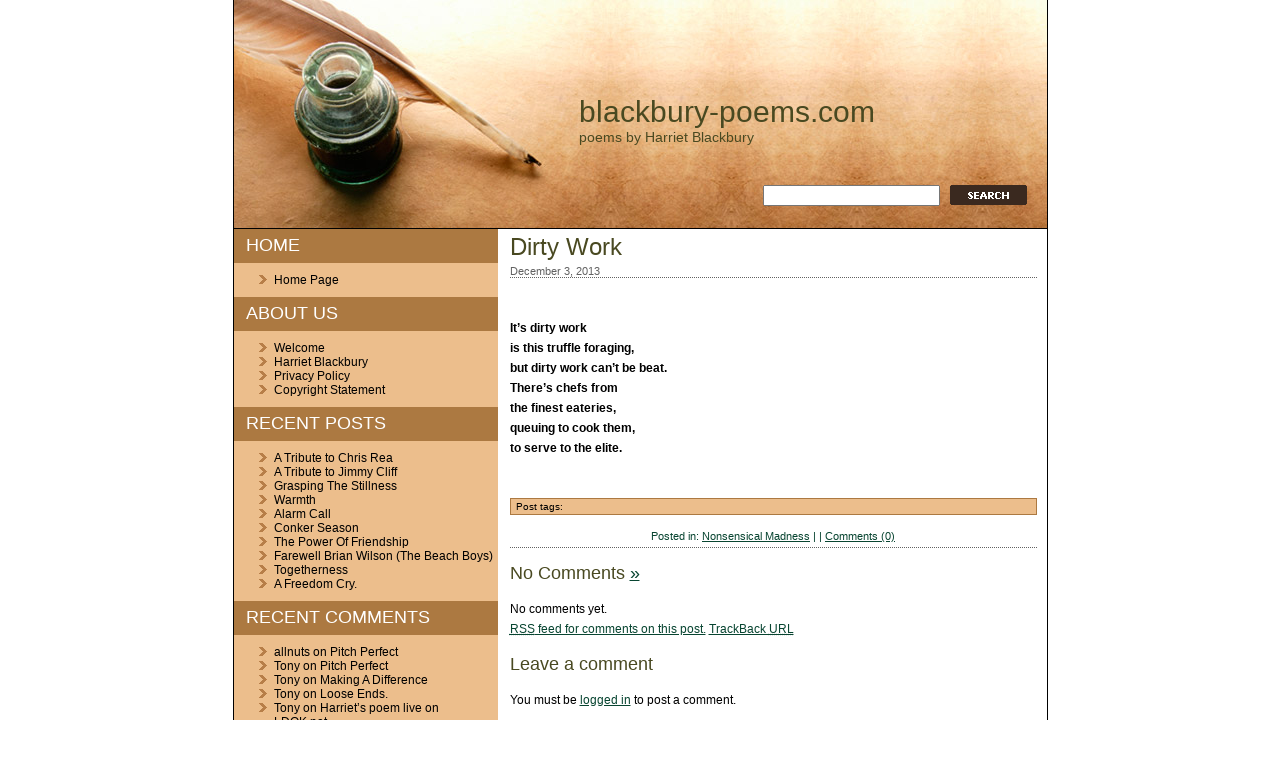

--- FILE ---
content_type: text/html; charset=UTF-8
request_url: https://blackbury-poems.com/dirty-work/
body_size: 42148
content:
<!DOCTYPE html PUBLIC "-//W3C//DTD XHTML 1.0 Transitional//EN" "http://www.w3.org/TR/xhtml1/DTD/xhtml1-transitional.dtd">
<html xmlns="http://www.w3.org/1999/xhtml" lang="en-US">

<head profile="http://gmpg.org/xfn/11">
	<meta http-equiv="Content-Type" content="text/html; charset=UTF-8" />

	<title>blackbury-poems.com &raquo; Dirty Work</title>

    <link rel="stylesheet" href="https://blackbury-poems.com/wp-content/themes/poetry-clean-theme/style.css" type="text/css" media="screen" />
	<link rel="alternate" type="application/rss+xml" title="RSS 2.0" href="https://blackbury-poems.com/feed/" />
	<link rel="alternate" type="text/xml" title="RSS .92" href="https://blackbury-poems.com/feed/rss/" />
	<link rel="alternate" type="application/atom+xml" title="Atom 1.0" href="https://blackbury-poems.com/feed/atom/" />

	<link rel="pingback" href="https://blackbury-poems.com/xmlrpc.php" />
		<link rel='archives' title='December 2025' href='https://blackbury-poems.com/2025/12/' />
	<link rel='archives' title='November 2025' href='https://blackbury-poems.com/2025/11/' />
	<link rel='archives' title='September 2025' href='https://blackbury-poems.com/2025/09/' />
	<link rel='archives' title='June 2025' href='https://blackbury-poems.com/2025/06/' />
	<link rel='archives' title='May 2025' href='https://blackbury-poems.com/2025/05/' />
	<link rel='archives' title='January 2025' href='https://blackbury-poems.com/2025/01/' />
	<link rel='archives' title='December 2024' href='https://blackbury-poems.com/2024/12/' />
	<link rel='archives' title='September 2024' href='https://blackbury-poems.com/2024/09/' />
	<link rel='archives' title='August 2024' href='https://blackbury-poems.com/2024/08/' />
	<link rel='archives' title='May 2024' href='https://blackbury-poems.com/2024/05/' />
	<link rel='archives' title='April 2024' href='https://blackbury-poems.com/2024/04/' />
	<link rel='archives' title='March 2024' href='https://blackbury-poems.com/2024/03/' />
	<link rel='archives' title='May 2023' href='https://blackbury-poems.com/2023/05/' />
	<link rel='archives' title='March 2023' href='https://blackbury-poems.com/2023/03/' />
	<link rel='archives' title='February 2023' href='https://blackbury-poems.com/2023/02/' />
	<link rel='archives' title='January 2023' href='https://blackbury-poems.com/2023/01/' />
	<link rel='archives' title='October 2022' href='https://blackbury-poems.com/2022/10/' />
	<link rel='archives' title='August 2022' href='https://blackbury-poems.com/2022/08/' />
	<link rel='archives' title='July 2022' href='https://blackbury-poems.com/2022/07/' />
	<link rel='archives' title='June 2022' href='https://blackbury-poems.com/2022/06/' />
	<link rel='archives' title='May 2022' href='https://blackbury-poems.com/2022/05/' />
	<link rel='archives' title='April 2022' href='https://blackbury-poems.com/2022/04/' />
	<link rel='archives' title='March 2022' href='https://blackbury-poems.com/2022/03/' />
	<link rel='archives' title='February 2022' href='https://blackbury-poems.com/2022/02/' />
	<link rel='archives' title='January 2022' href='https://blackbury-poems.com/2022/01/' />
	<link rel='archives' title='December 2021' href='https://blackbury-poems.com/2021/12/' />
	<link rel='archives' title='November 2021' href='https://blackbury-poems.com/2021/11/' />
	<link rel='archives' title='October 2021' href='https://blackbury-poems.com/2021/10/' />
	<link rel='archives' title='September 2021' href='https://blackbury-poems.com/2021/09/' />
	<link rel='archives' title='August 2021' href='https://blackbury-poems.com/2021/08/' />
	<link rel='archives' title='July 2021' href='https://blackbury-poems.com/2021/07/' />
	<link rel='archives' title='June 2021' href='https://blackbury-poems.com/2021/06/' />
	<link rel='archives' title='May 2021' href='https://blackbury-poems.com/2021/05/' />
	<link rel='archives' title='April 2021' href='https://blackbury-poems.com/2021/04/' />
	<link rel='archives' title='March 2021' href='https://blackbury-poems.com/2021/03/' />
	<link rel='archives' title='February 2021' href='https://blackbury-poems.com/2021/02/' />
	<link rel='archives' title='January 2021' href='https://blackbury-poems.com/2021/01/' />
	<link rel='archives' title='December 2020' href='https://blackbury-poems.com/2020/12/' />
	<link rel='archives' title='November 2020' href='https://blackbury-poems.com/2020/11/' />
	<link rel='archives' title='October 2020' href='https://blackbury-poems.com/2020/10/' />
	<link rel='archives' title='September 2020' href='https://blackbury-poems.com/2020/09/' />
	<link rel='archives' title='August 2020' href='https://blackbury-poems.com/2020/08/' />
	<link rel='archives' title='July 2020' href='https://blackbury-poems.com/2020/07/' />
	<link rel='archives' title='June 2020' href='https://blackbury-poems.com/2020/06/' />
	<link rel='archives' title='May 2020' href='https://blackbury-poems.com/2020/05/' />
	<link rel='archives' title='April 2020' href='https://blackbury-poems.com/2020/04/' />
	<link rel='archives' title='March 2020' href='https://blackbury-poems.com/2020/03/' />
	<link rel='archives' title='February 2020' href='https://blackbury-poems.com/2020/02/' />
	<link rel='archives' title='January 2020' href='https://blackbury-poems.com/2020/01/' />
	<link rel='archives' title='December 2019' href='https://blackbury-poems.com/2019/12/' />
	<link rel='archives' title='November 2019' href='https://blackbury-poems.com/2019/11/' />
	<link rel='archives' title='October 2019' href='https://blackbury-poems.com/2019/10/' />
	<link rel='archives' title='September 2019' href='https://blackbury-poems.com/2019/09/' />
	<link rel='archives' title='August 2019' href='https://blackbury-poems.com/2019/08/' />
	<link rel='archives' title='July 2019' href='https://blackbury-poems.com/2019/07/' />
	<link rel='archives' title='June 2019' href='https://blackbury-poems.com/2019/06/' />
	<link rel='archives' title='May 2019' href='https://blackbury-poems.com/2019/05/' />
	<link rel='archives' title='April 2019' href='https://blackbury-poems.com/2019/04/' />
	<link rel='archives' title='March 2019' href='https://blackbury-poems.com/2019/03/' />
	<link rel='archives' title='February 2019' href='https://blackbury-poems.com/2019/02/' />
	<link rel='archives' title='January 2019' href='https://blackbury-poems.com/2019/01/' />
	<link rel='archives' title='December 2018' href='https://blackbury-poems.com/2018/12/' />
	<link rel='archives' title='November 2018' href='https://blackbury-poems.com/2018/11/' />
	<link rel='archives' title='October 2018' href='https://blackbury-poems.com/2018/10/' />
	<link rel='archives' title='September 2018' href='https://blackbury-poems.com/2018/09/' />
	<link rel='archives' title='August 2018' href='https://blackbury-poems.com/2018/08/' />
	<link rel='archives' title='July 2018' href='https://blackbury-poems.com/2018/07/' />
	<link rel='archives' title='June 2018' href='https://blackbury-poems.com/2018/06/' />
	<link rel='archives' title='May 2018' href='https://blackbury-poems.com/2018/05/' />
	<link rel='archives' title='April 2018' href='https://blackbury-poems.com/2018/04/' />
	<link rel='archives' title='March 2018' href='https://blackbury-poems.com/2018/03/' />
	<link rel='archives' title='February 2018' href='https://blackbury-poems.com/2018/02/' />
	<link rel='archives' title='January 2018' href='https://blackbury-poems.com/2018/01/' />
	<link rel='archives' title='December 2017' href='https://blackbury-poems.com/2017/12/' />
	<link rel='archives' title='November 2017' href='https://blackbury-poems.com/2017/11/' />
	<link rel='archives' title='October 2017' href='https://blackbury-poems.com/2017/10/' />
	<link rel='archives' title='August 2017' href='https://blackbury-poems.com/2017/08/' />
	<link rel='archives' title='July 2017' href='https://blackbury-poems.com/2017/07/' />
	<link rel='archives' title='June 2017' href='https://blackbury-poems.com/2017/06/' />
	<link rel='archives' title='May 2017' href='https://blackbury-poems.com/2017/05/' />
	<link rel='archives' title='April 2017' href='https://blackbury-poems.com/2017/04/' />
	<link rel='archives' title='March 2017' href='https://blackbury-poems.com/2017/03/' />
	<link rel='archives' title='February 2017' href='https://blackbury-poems.com/2017/02/' />
	<link rel='archives' title='January 2017' href='https://blackbury-poems.com/2017/01/' />
	<link rel='archives' title='December 2016' href='https://blackbury-poems.com/2016/12/' />
	<link rel='archives' title='November 2016' href='https://blackbury-poems.com/2016/11/' />
	<link rel='archives' title='October 2016' href='https://blackbury-poems.com/2016/10/' />
	<link rel='archives' title='September 2016' href='https://blackbury-poems.com/2016/09/' />
	<link rel='archives' title='August 2016' href='https://blackbury-poems.com/2016/08/' />
	<link rel='archives' title='July 2016' href='https://blackbury-poems.com/2016/07/' />
	<link rel='archives' title='June 2016' href='https://blackbury-poems.com/2016/06/' />
	<link rel='archives' title='May 2016' href='https://blackbury-poems.com/2016/05/' />
	<link rel='archives' title='April 2016' href='https://blackbury-poems.com/2016/04/' />
	<link rel='archives' title='March 2016' href='https://blackbury-poems.com/2016/03/' />
	<link rel='archives' title='February 2016' href='https://blackbury-poems.com/2016/02/' />
	<link rel='archives' title='January 2016' href='https://blackbury-poems.com/2016/01/' />
	<link rel='archives' title='December 2015' href='https://blackbury-poems.com/2015/12/' />
	<link rel='archives' title='November 2015' href='https://blackbury-poems.com/2015/11/' />
	<link rel='archives' title='October 2015' href='https://blackbury-poems.com/2015/10/' />
	<link rel='archives' title='September 2015' href='https://blackbury-poems.com/2015/09/' />
	<link rel='archives' title='August 2015' href='https://blackbury-poems.com/2015/08/' />
	<link rel='archives' title='July 2015' href='https://blackbury-poems.com/2015/07/' />
	<link rel='archives' title='June 2015' href='https://blackbury-poems.com/2015/06/' />
	<link rel='archives' title='May 2015' href='https://blackbury-poems.com/2015/05/' />
	<link rel='archives' title='April 2015' href='https://blackbury-poems.com/2015/04/' />
	<link rel='archives' title='March 2015' href='https://blackbury-poems.com/2015/03/' />
	<link rel='archives' title='February 2015' href='https://blackbury-poems.com/2015/02/' />
	<link rel='archives' title='January 2015' href='https://blackbury-poems.com/2015/01/' />
	<link rel='archives' title='December 2014' href='https://blackbury-poems.com/2014/12/' />
	<link rel='archives' title='November 2014' href='https://blackbury-poems.com/2014/11/' />
	<link rel='archives' title='October 2014' href='https://blackbury-poems.com/2014/10/' />
	<link rel='archives' title='September 2014' href='https://blackbury-poems.com/2014/09/' />
	<link rel='archives' title='August 2014' href='https://blackbury-poems.com/2014/08/' />
	<link rel='archives' title='July 2014' href='https://blackbury-poems.com/2014/07/' />
	<link rel='archives' title='June 2014' href='https://blackbury-poems.com/2014/06/' />
	<link rel='archives' title='May 2014' href='https://blackbury-poems.com/2014/05/' />
	<link rel='archives' title='April 2014' href='https://blackbury-poems.com/2014/04/' />
	<link rel='archives' title='March 2014' href='https://blackbury-poems.com/2014/03/' />
	<link rel='archives' title='February 2014' href='https://blackbury-poems.com/2014/02/' />
	<link rel='archives' title='January 2014' href='https://blackbury-poems.com/2014/01/' />
	<link rel='archives' title='December 2013' href='https://blackbury-poems.com/2013/12/' />
	<link rel='archives' title='November 2013' href='https://blackbury-poems.com/2013/11/' />
	<link rel='archives' title='October 2013' href='https://blackbury-poems.com/2013/10/' />
	<link rel='archives' title='September 2013' href='https://blackbury-poems.com/2013/09/' />
	<link rel='archives' title='August 2013' href='https://blackbury-poems.com/2013/08/' />
	<link rel='archives' title='July 2013' href='https://blackbury-poems.com/2013/07/' />
	<link rel='archives' title='June 2013' href='https://blackbury-poems.com/2013/06/' />
	<link rel='archives' title='May 2013' href='https://blackbury-poems.com/2013/05/' />
	<link rel='archives' title='April 2013' href='https://blackbury-poems.com/2013/04/' />
	<link rel='archives' title='March 2013' href='https://blackbury-poems.com/2013/03/' />
	<link rel='archives' title='February 2013' href='https://blackbury-poems.com/2013/02/' />
	<link rel='archives' title='January 2013' href='https://blackbury-poems.com/2013/01/' />
	<link rel='archives' title='December 2012' href='https://blackbury-poems.com/2012/12/' />
	<link rel='archives' title='November 2012' href='https://blackbury-poems.com/2012/11/' />
	<link rel='archives' title='October 2012' href='https://blackbury-poems.com/2012/10/' />
	<link rel='archives' title='September 2012' href='https://blackbury-poems.com/2012/09/' />
	<link rel='archives' title='August 2012' href='https://blackbury-poems.com/2012/08/' />
	<link rel='archives' title='July 2012' href='https://blackbury-poems.com/2012/07/' />
	<link rel='archives' title='June 2012' href='https://blackbury-poems.com/2012/06/' />
	<link rel='archives' title='May 2012' href='https://blackbury-poems.com/2012/05/' />
	<link rel='archives' title='April 2012' href='https://blackbury-poems.com/2012/04/' />
	<link rel='archives' title='March 2012' href='https://blackbury-poems.com/2012/03/' />
	<link rel='archives' title='February 2012' href='https://blackbury-poems.com/2012/02/' />
		<meta name='robots' content='max-image-preview:large' />
<link rel="alternate" type="application/rss+xml" title="blackbury-poems.com &raquo; Dirty Work Comments Feed" href="https://blackbury-poems.com/dirty-work/feed/" />
<link rel="alternate" title="oEmbed (JSON)" type="application/json+oembed" href="https://blackbury-poems.com/wp-json/oembed/1.0/embed?url=https%3A%2F%2Fblackbury-poems.com%2Fdirty-work%2F" />
<link rel="alternate" title="oEmbed (XML)" type="text/xml+oembed" href="https://blackbury-poems.com/wp-json/oembed/1.0/embed?url=https%3A%2F%2Fblackbury-poems.com%2Fdirty-work%2F&#038;format=xml" />
<style id='wp-img-auto-sizes-contain-inline-css' type='text/css'>
img:is([sizes=auto i],[sizes^="auto," i]){contain-intrinsic-size:3000px 1500px}
/*# sourceURL=wp-img-auto-sizes-contain-inline-css */
</style>
<style id='wp-emoji-styles-inline-css' type='text/css'>

	img.wp-smiley, img.emoji {
		display: inline !important;
		border: none !important;
		box-shadow: none !important;
		height: 1em !important;
		width: 1em !important;
		margin: 0 0.07em !important;
		vertical-align: -0.1em !important;
		background: none !important;
		padding: 0 !important;
	}
/*# sourceURL=wp-emoji-styles-inline-css */
</style>
<style id='wp-block-library-inline-css' type='text/css'>
:root{--wp-block-synced-color:#7a00df;--wp-block-synced-color--rgb:122,0,223;--wp-bound-block-color:var(--wp-block-synced-color);--wp-editor-canvas-background:#ddd;--wp-admin-theme-color:#007cba;--wp-admin-theme-color--rgb:0,124,186;--wp-admin-theme-color-darker-10:#006ba1;--wp-admin-theme-color-darker-10--rgb:0,107,160.5;--wp-admin-theme-color-darker-20:#005a87;--wp-admin-theme-color-darker-20--rgb:0,90,135;--wp-admin-border-width-focus:2px}@media (min-resolution:192dpi){:root{--wp-admin-border-width-focus:1.5px}}.wp-element-button{cursor:pointer}:root .has-very-light-gray-background-color{background-color:#eee}:root .has-very-dark-gray-background-color{background-color:#313131}:root .has-very-light-gray-color{color:#eee}:root .has-very-dark-gray-color{color:#313131}:root .has-vivid-green-cyan-to-vivid-cyan-blue-gradient-background{background:linear-gradient(135deg,#00d084,#0693e3)}:root .has-purple-crush-gradient-background{background:linear-gradient(135deg,#34e2e4,#4721fb 50%,#ab1dfe)}:root .has-hazy-dawn-gradient-background{background:linear-gradient(135deg,#faaca8,#dad0ec)}:root .has-subdued-olive-gradient-background{background:linear-gradient(135deg,#fafae1,#67a671)}:root .has-atomic-cream-gradient-background{background:linear-gradient(135deg,#fdd79a,#004a59)}:root .has-nightshade-gradient-background{background:linear-gradient(135deg,#330968,#31cdcf)}:root .has-midnight-gradient-background{background:linear-gradient(135deg,#020381,#2874fc)}:root{--wp--preset--font-size--normal:16px;--wp--preset--font-size--huge:42px}.has-regular-font-size{font-size:1em}.has-larger-font-size{font-size:2.625em}.has-normal-font-size{font-size:var(--wp--preset--font-size--normal)}.has-huge-font-size{font-size:var(--wp--preset--font-size--huge)}.has-text-align-center{text-align:center}.has-text-align-left{text-align:left}.has-text-align-right{text-align:right}.has-fit-text{white-space:nowrap!important}#end-resizable-editor-section{display:none}.aligncenter{clear:both}.items-justified-left{justify-content:flex-start}.items-justified-center{justify-content:center}.items-justified-right{justify-content:flex-end}.items-justified-space-between{justify-content:space-between}.screen-reader-text{border:0;clip-path:inset(50%);height:1px;margin:-1px;overflow:hidden;padding:0;position:absolute;width:1px;word-wrap:normal!important}.screen-reader-text:focus{background-color:#ddd;clip-path:none;color:#444;display:block;font-size:1em;height:auto;left:5px;line-height:normal;padding:15px 23px 14px;text-decoration:none;top:5px;width:auto;z-index:100000}html :where(.has-border-color){border-style:solid}html :where([style*=border-top-color]){border-top-style:solid}html :where([style*=border-right-color]){border-right-style:solid}html :where([style*=border-bottom-color]){border-bottom-style:solid}html :where([style*=border-left-color]){border-left-style:solid}html :where([style*=border-width]){border-style:solid}html :where([style*=border-top-width]){border-top-style:solid}html :where([style*=border-right-width]){border-right-style:solid}html :where([style*=border-bottom-width]){border-bottom-style:solid}html :where([style*=border-left-width]){border-left-style:solid}html :where(img[class*=wp-image-]){height:auto;max-width:100%}:where(figure){margin:0 0 1em}html :where(.is-position-sticky){--wp-admin--admin-bar--position-offset:var(--wp-admin--admin-bar--height,0px)}@media screen and (max-width:600px){html :where(.is-position-sticky){--wp-admin--admin-bar--position-offset:0px}}

/*# sourceURL=wp-block-library-inline-css */
</style><style id='global-styles-inline-css' type='text/css'>
:root{--wp--preset--aspect-ratio--square: 1;--wp--preset--aspect-ratio--4-3: 4/3;--wp--preset--aspect-ratio--3-4: 3/4;--wp--preset--aspect-ratio--3-2: 3/2;--wp--preset--aspect-ratio--2-3: 2/3;--wp--preset--aspect-ratio--16-9: 16/9;--wp--preset--aspect-ratio--9-16: 9/16;--wp--preset--color--black: #000000;--wp--preset--color--cyan-bluish-gray: #abb8c3;--wp--preset--color--white: #ffffff;--wp--preset--color--pale-pink: #f78da7;--wp--preset--color--vivid-red: #cf2e2e;--wp--preset--color--luminous-vivid-orange: #ff6900;--wp--preset--color--luminous-vivid-amber: #fcb900;--wp--preset--color--light-green-cyan: #7bdcb5;--wp--preset--color--vivid-green-cyan: #00d084;--wp--preset--color--pale-cyan-blue: #8ed1fc;--wp--preset--color--vivid-cyan-blue: #0693e3;--wp--preset--color--vivid-purple: #9b51e0;--wp--preset--gradient--vivid-cyan-blue-to-vivid-purple: linear-gradient(135deg,rgb(6,147,227) 0%,rgb(155,81,224) 100%);--wp--preset--gradient--light-green-cyan-to-vivid-green-cyan: linear-gradient(135deg,rgb(122,220,180) 0%,rgb(0,208,130) 100%);--wp--preset--gradient--luminous-vivid-amber-to-luminous-vivid-orange: linear-gradient(135deg,rgb(252,185,0) 0%,rgb(255,105,0) 100%);--wp--preset--gradient--luminous-vivid-orange-to-vivid-red: linear-gradient(135deg,rgb(255,105,0) 0%,rgb(207,46,46) 100%);--wp--preset--gradient--very-light-gray-to-cyan-bluish-gray: linear-gradient(135deg,rgb(238,238,238) 0%,rgb(169,184,195) 100%);--wp--preset--gradient--cool-to-warm-spectrum: linear-gradient(135deg,rgb(74,234,220) 0%,rgb(151,120,209) 20%,rgb(207,42,186) 40%,rgb(238,44,130) 60%,rgb(251,105,98) 80%,rgb(254,248,76) 100%);--wp--preset--gradient--blush-light-purple: linear-gradient(135deg,rgb(255,206,236) 0%,rgb(152,150,240) 100%);--wp--preset--gradient--blush-bordeaux: linear-gradient(135deg,rgb(254,205,165) 0%,rgb(254,45,45) 50%,rgb(107,0,62) 100%);--wp--preset--gradient--luminous-dusk: linear-gradient(135deg,rgb(255,203,112) 0%,rgb(199,81,192) 50%,rgb(65,88,208) 100%);--wp--preset--gradient--pale-ocean: linear-gradient(135deg,rgb(255,245,203) 0%,rgb(182,227,212) 50%,rgb(51,167,181) 100%);--wp--preset--gradient--electric-grass: linear-gradient(135deg,rgb(202,248,128) 0%,rgb(113,206,126) 100%);--wp--preset--gradient--midnight: linear-gradient(135deg,rgb(2,3,129) 0%,rgb(40,116,252) 100%);--wp--preset--font-size--small: 13px;--wp--preset--font-size--medium: 20px;--wp--preset--font-size--large: 36px;--wp--preset--font-size--x-large: 42px;--wp--preset--spacing--20: 0.44rem;--wp--preset--spacing--30: 0.67rem;--wp--preset--spacing--40: 1rem;--wp--preset--spacing--50: 1.5rem;--wp--preset--spacing--60: 2.25rem;--wp--preset--spacing--70: 3.38rem;--wp--preset--spacing--80: 5.06rem;--wp--preset--shadow--natural: 6px 6px 9px rgba(0, 0, 0, 0.2);--wp--preset--shadow--deep: 12px 12px 50px rgba(0, 0, 0, 0.4);--wp--preset--shadow--sharp: 6px 6px 0px rgba(0, 0, 0, 0.2);--wp--preset--shadow--outlined: 6px 6px 0px -3px rgb(255, 255, 255), 6px 6px rgb(0, 0, 0);--wp--preset--shadow--crisp: 6px 6px 0px rgb(0, 0, 0);}:where(.is-layout-flex){gap: 0.5em;}:where(.is-layout-grid){gap: 0.5em;}body .is-layout-flex{display: flex;}.is-layout-flex{flex-wrap: wrap;align-items: center;}.is-layout-flex > :is(*, div){margin: 0;}body .is-layout-grid{display: grid;}.is-layout-grid > :is(*, div){margin: 0;}:where(.wp-block-columns.is-layout-flex){gap: 2em;}:where(.wp-block-columns.is-layout-grid){gap: 2em;}:where(.wp-block-post-template.is-layout-flex){gap: 1.25em;}:where(.wp-block-post-template.is-layout-grid){gap: 1.25em;}.has-black-color{color: var(--wp--preset--color--black) !important;}.has-cyan-bluish-gray-color{color: var(--wp--preset--color--cyan-bluish-gray) !important;}.has-white-color{color: var(--wp--preset--color--white) !important;}.has-pale-pink-color{color: var(--wp--preset--color--pale-pink) !important;}.has-vivid-red-color{color: var(--wp--preset--color--vivid-red) !important;}.has-luminous-vivid-orange-color{color: var(--wp--preset--color--luminous-vivid-orange) !important;}.has-luminous-vivid-amber-color{color: var(--wp--preset--color--luminous-vivid-amber) !important;}.has-light-green-cyan-color{color: var(--wp--preset--color--light-green-cyan) !important;}.has-vivid-green-cyan-color{color: var(--wp--preset--color--vivid-green-cyan) !important;}.has-pale-cyan-blue-color{color: var(--wp--preset--color--pale-cyan-blue) !important;}.has-vivid-cyan-blue-color{color: var(--wp--preset--color--vivid-cyan-blue) !important;}.has-vivid-purple-color{color: var(--wp--preset--color--vivid-purple) !important;}.has-black-background-color{background-color: var(--wp--preset--color--black) !important;}.has-cyan-bluish-gray-background-color{background-color: var(--wp--preset--color--cyan-bluish-gray) !important;}.has-white-background-color{background-color: var(--wp--preset--color--white) !important;}.has-pale-pink-background-color{background-color: var(--wp--preset--color--pale-pink) !important;}.has-vivid-red-background-color{background-color: var(--wp--preset--color--vivid-red) !important;}.has-luminous-vivid-orange-background-color{background-color: var(--wp--preset--color--luminous-vivid-orange) !important;}.has-luminous-vivid-amber-background-color{background-color: var(--wp--preset--color--luminous-vivid-amber) !important;}.has-light-green-cyan-background-color{background-color: var(--wp--preset--color--light-green-cyan) !important;}.has-vivid-green-cyan-background-color{background-color: var(--wp--preset--color--vivid-green-cyan) !important;}.has-pale-cyan-blue-background-color{background-color: var(--wp--preset--color--pale-cyan-blue) !important;}.has-vivid-cyan-blue-background-color{background-color: var(--wp--preset--color--vivid-cyan-blue) !important;}.has-vivid-purple-background-color{background-color: var(--wp--preset--color--vivid-purple) !important;}.has-black-border-color{border-color: var(--wp--preset--color--black) !important;}.has-cyan-bluish-gray-border-color{border-color: var(--wp--preset--color--cyan-bluish-gray) !important;}.has-white-border-color{border-color: var(--wp--preset--color--white) !important;}.has-pale-pink-border-color{border-color: var(--wp--preset--color--pale-pink) !important;}.has-vivid-red-border-color{border-color: var(--wp--preset--color--vivid-red) !important;}.has-luminous-vivid-orange-border-color{border-color: var(--wp--preset--color--luminous-vivid-orange) !important;}.has-luminous-vivid-amber-border-color{border-color: var(--wp--preset--color--luminous-vivid-amber) !important;}.has-light-green-cyan-border-color{border-color: var(--wp--preset--color--light-green-cyan) !important;}.has-vivid-green-cyan-border-color{border-color: var(--wp--preset--color--vivid-green-cyan) !important;}.has-pale-cyan-blue-border-color{border-color: var(--wp--preset--color--pale-cyan-blue) !important;}.has-vivid-cyan-blue-border-color{border-color: var(--wp--preset--color--vivid-cyan-blue) !important;}.has-vivid-purple-border-color{border-color: var(--wp--preset--color--vivid-purple) !important;}.has-vivid-cyan-blue-to-vivid-purple-gradient-background{background: var(--wp--preset--gradient--vivid-cyan-blue-to-vivid-purple) !important;}.has-light-green-cyan-to-vivid-green-cyan-gradient-background{background: var(--wp--preset--gradient--light-green-cyan-to-vivid-green-cyan) !important;}.has-luminous-vivid-amber-to-luminous-vivid-orange-gradient-background{background: var(--wp--preset--gradient--luminous-vivid-amber-to-luminous-vivid-orange) !important;}.has-luminous-vivid-orange-to-vivid-red-gradient-background{background: var(--wp--preset--gradient--luminous-vivid-orange-to-vivid-red) !important;}.has-very-light-gray-to-cyan-bluish-gray-gradient-background{background: var(--wp--preset--gradient--very-light-gray-to-cyan-bluish-gray) !important;}.has-cool-to-warm-spectrum-gradient-background{background: var(--wp--preset--gradient--cool-to-warm-spectrum) !important;}.has-blush-light-purple-gradient-background{background: var(--wp--preset--gradient--blush-light-purple) !important;}.has-blush-bordeaux-gradient-background{background: var(--wp--preset--gradient--blush-bordeaux) !important;}.has-luminous-dusk-gradient-background{background: var(--wp--preset--gradient--luminous-dusk) !important;}.has-pale-ocean-gradient-background{background: var(--wp--preset--gradient--pale-ocean) !important;}.has-electric-grass-gradient-background{background: var(--wp--preset--gradient--electric-grass) !important;}.has-midnight-gradient-background{background: var(--wp--preset--gradient--midnight) !important;}.has-small-font-size{font-size: var(--wp--preset--font-size--small) !important;}.has-medium-font-size{font-size: var(--wp--preset--font-size--medium) !important;}.has-large-font-size{font-size: var(--wp--preset--font-size--large) !important;}.has-x-large-font-size{font-size: var(--wp--preset--font-size--x-large) !important;}
/*# sourceURL=global-styles-inline-css */
</style>

<style id='classic-theme-styles-inline-css' type='text/css'>
/*! This file is auto-generated */
.wp-block-button__link{color:#fff;background-color:#32373c;border-radius:9999px;box-shadow:none;text-decoration:none;padding:calc(.667em + 2px) calc(1.333em + 2px);font-size:1.125em}.wp-block-file__button{background:#32373c;color:#fff;text-decoration:none}
/*# sourceURL=/wp-includes/css/classic-themes.min.css */
</style>
<link rel="https://api.w.org/" href="https://blackbury-poems.com/wp-json/" /><link rel="alternate" title="JSON" type="application/json" href="https://blackbury-poems.com/wp-json/wp/v2/posts/3082" /><link rel="EditURI" type="application/rsd+xml" title="RSD" href="https://blackbury-poems.com/xmlrpc.php?rsd" />

<link rel="canonical" href="https://blackbury-poems.com/dirty-work/" />
<link rel='shortlink' href='https://blackbury-poems.com/?p=3082' />
<style type="text/css">.recentcomments a{display:inline !important;padding:0 !important;margin:0 !important;}</style></head>

<body>
<div id="header">
	<h1><a href="https://blackbury-poems.com/" target="_self">blackbury-poems.com</a></h1>
	<h4>poems by Harriet Blackbury</h4>
	<div class="search" align="right"><form method="get" style="margin: 0; padding: 0;" action="https://blackbury-poems.com/">
<center>
<input type="text" name="s" style="" value="" onfocus="if (this.value == 'type, hit enter') {this.value = '';}" /><input style="vertical-align: middle; padding: 0 0 3px 10px;" type="image" src="https://blackbury-poems.com/wp-content/themes/poetry-clean-theme/images/bttn_search.gif" />
</center>
</form></div>
	<div class="clear"></div>
</div>

<!-- end header -->

<div id="content">
	<div class="left">
		
<!-- begin sidebar -->

		<div class="title"><h1>Home</h1></div><div class="menu-home-container"><ul id="menu-home" class="menu"><li id="menu-item-766" class="menu-item menu-item-type-custom menu-item-object-custom menu-item-766"><a href="http://www.blackbury-poems.com">Home Page</a></li>
</ul></div><div class="title"><h1>ABOUT US</h1></div><div class="menu-about-us-container"><ul id="menu-about-us" class="menu"><li id="menu-item-716" class="menu-item menu-item-type-post_type menu-item-object-page menu-item-716"><a href="https://blackbury-poems.com/welcome/">Welcome</a></li>
<li id="menu-item-717" class="menu-item menu-item-type-post_type menu-item-object-page menu-item-717"><a href="https://blackbury-poems.com/harriet-blackbury/">Harriet Blackbury</a></li>
<li id="menu-item-714" class="menu-item menu-item-type-post_type menu-item-object-page menu-item-714"><a href="https://blackbury-poems.com/privacy-policy/">Privacy Policy</a></li>
<li id="menu-item-715" class="menu-item menu-item-type-post_type menu-item-object-page menu-item-715"><a href="https://blackbury-poems.com/copyright-statement/">Copyright Statement</a></li>
</ul></div>
		
		<div class="title"><h1>Recent Posts</h1></div>
		<ul>
											<li>
					<a href="https://blackbury-poems.com/a-tribute-to-chris-rea/">A Tribute to Chris Rea</a>
									</li>
											<li>
					<a href="https://blackbury-poems.com/a-tribute-to-jimmy-cliff/">A Tribute to Jimmy Cliff</a>
									</li>
											<li>
					<a href="https://blackbury-poems.com/grasping-the-stillness/">Grasping The Stillness</a>
									</li>
											<li>
					<a href="https://blackbury-poems.com/warmth/">Warmth</a>
									</li>
											<li>
					<a href="https://blackbury-poems.com/alarm-call/">Alarm Call</a>
									</li>
											<li>
					<a href="https://blackbury-poems.com/conker-season/">Conker Season</a>
									</li>
											<li>
					<a href="https://blackbury-poems.com/the-power-of-friendship/">The Power Of Friendship</a>
									</li>
											<li>
					<a href="https://blackbury-poems.com/farewell-brian-wilson-the-beach-boys/">Farewell Brian Wilson  (The Beach Boys)</a>
									</li>
											<li>
					<a href="https://blackbury-poems.com/togetherness-3/">Togetherness</a>
									</li>
											<li>
					<a href="https://blackbury-poems.com/a-freedom-cry/">A Freedom Cry.</a>
									</li>
					</ul>

		<div class="title"><h1>Recent Comments</h1></div><ul id="recentcomments"><li class="recentcomments"><span class="comment-author-link">allnuts</span> on <a href="https://blackbury-poems.com/pitch-perfect/#comment-313">Pitch Perfect</a></li><li class="recentcomments"><span class="comment-author-link">Tony</span> on <a href="https://blackbury-poems.com/pitch-perfect/#comment-311">Pitch Perfect</a></li><li class="recentcomments"><span class="comment-author-link">Tony</span> on <a href="https://blackbury-poems.com/making-a-difference/#comment-256">Making A Difference</a></li><li class="recentcomments"><span class="comment-author-link">Tony</span> on <a href="https://blackbury-poems.com/loose-ends-2/#comment-207">Loose Ends.</a></li><li class="recentcomments"><span class="comment-author-link">Tony</span> on <a href="https://blackbury-poems.com/harriets-poem-live-on-ldok-net/#comment-197">Harriet&#8217;s poem live on LDOK.net</a></li></ul><div class="title"><h1>Categories</h1></div>
			<ul>
					<li class="cat-item cat-item-4"><a href="https://blackbury-poems.com/category/animals/">Animals</a> (75)
</li>
	<li class="cat-item cat-item-5"><a href="https://blackbury-poems.com/category/family-life/">Family Life</a> (284)
</li>
	<li class="cat-item cat-item-18"><a href="https://blackbury-poems.com/category/friendship-and-trust/">Friendship and Trust</a> (129)
</li>
	<li class="cat-item cat-item-28"><a href="https://blackbury-poems.com/category/general-information/">General information</a> (3)
</li>
	<li class="cat-item cat-item-17"><a href="https://blackbury-poems.com/category/hope-and-encouragement/">Hope and Encouragement</a> (174)
</li>
	<li class="cat-item cat-item-6"><a href="https://blackbury-poems.com/category/irony-inevitability/">Irony / Inevitability</a> (140)
</li>
	<li class="cat-item cat-item-7"><a href="https://blackbury-poems.com/category/justice-revenge/">Justice / Revenge</a> (30)
</li>
	<li class="cat-item cat-item-8"><a href="https://blackbury-poems.com/category/laughter-tears/">Laughter &amp; Tears</a> (32)
</li>
	<li class="cat-item cat-item-23"><a href="https://blackbury-poems.com/category/lifeliving/">Life/Living</a> (197)
</li>
	<li class="cat-item cat-item-25"><a href="https://blackbury-poems.com/category/music/">Music</a> (331)
</li>
	<li class="cat-item cat-item-27"><a href="https://blackbury-poems.com/category/nature/">Nature</a> (3)
</li>
	<li class="cat-item cat-item-9"><a href="https://blackbury-poems.com/category/nonsensical-madness/">Nonsensical Madness</a> (186)
</li>
	<li class="cat-item cat-item-10"><a href="https://blackbury-poems.com/category/obituary-memorial/">Obituary / Memorial</a> (62)
</li>
	<li class="cat-item cat-item-26"><a href="https://blackbury-poems.com/category/radio/">Radio</a> (133)
</li>
	<li class="cat-item cat-item-24"><a href="https://blackbury-poems.com/category/reviews/">Reviews</a> (7)
</li>
	<li class="cat-item cat-item-11"><a href="https://blackbury-poems.com/category/romance/">Romance</a> (220)
</li>
	<li class="cat-item cat-item-13"><a href="https://blackbury-poems.com/category/sport/">Sport</a> (145)
</li>
	<li class="cat-item cat-item-16"><a href="https://blackbury-poems.com/category/sunday-poems/">Sunday Poems</a> (15)
</li>
			</ul>

			<div class="title"><h1>POEM ARCHIVE</h1></div><div class="menu-poem-archive-container"><ul id="menu-poem-archive" class="menu"><li id="menu-item-713" class="menu-item menu-item-type-post_type menu-item-object-page menu-item-713"><a href="https://blackbury-poems.com/post-list/">All Poems</a></li>
</ul></div><div class="title"><h1>ONLINE SERVICES</h1></div><div class="menu-online-services-container"><ul id="menu-online-services" class="menu"><li id="menu-item-133" class="menu-item menu-item-type-custom menu-item-object-custom menu-item-133"><a target="_blank" href="http://www.blackbury-poems.com/request-a-poem/">Request a Poem</a></li>
</ul></div><div class="title"><h1>BOOKS</h1></div><div class="menu-books-container"><ul id="menu-books" class="menu"><li id="menu-item-131" class="menu-item menu-item-type-custom menu-item-object-custom menu-item-131"><a target="_blank" href="http://www.blackbury-poems.com/books/">Poems of Love, Life &#038; Loss</a></li>
</ul></div><div class="title"><h1>Contact Us</h1></div><div class="menu-contact-us-container"><ul id="menu-contact-us" class="menu"><li id="menu-item-166" class="menu-item menu-item-type-custom menu-item-object-custom menu-item-166"><a target="_blank" href="http://www.blackbury-poems.com/contact-us-2/">Contact Us</a></li>
</ul></div><div class="title"><h1>Useful Links</h1></div><div class="menu-useful-links-container"><ul id="menu-useful-links" class="menu"><li id="menu-item-818" class="menu-item menu-item-type-post_type menu-item-object-page menu-item-818"><a href="https://blackbury-poems.com/useful-links/">Useful Links</a></li>
</ul></div>		<div class="div1"></div>
<!-- end sidebar -->
	</div>
	<div class="right">
				
		<div class="title"><h1><a href="https://blackbury-poems.com/dirty-work/" target="_self">Dirty Work</a></h1></div>
		<h4>December 3, 2013</h4>		
		<p>&nbsp;</p>
<p>&nbsp;</p>
<p><strong>It’s dirty work</strong></p>
<p><strong>is this truffle foraging,</strong></p>
<p><strong>but dirty work can’t be beat.</strong></p>
<p><strong>There’s chefs from</strong></p>
<p><strong>the finest eateries,</strong></p>
<p><strong>queuing to cook them,</strong></p>
<p><strong>to serve to the elite.</strong></p>
<p>&nbsp;</p>
<p>&nbsp;</p>
		<div class="clear"></div>
		
        <div class="tags">Post tags: </div>
        
		<div class="permalink">Posted in: <a href="https://blackbury-poems.com/category/nonsensical-madness/" rel="category tag">Nonsensical Madness</a> |  | <a href="https://blackbury-poems.com/dirty-work/#respond">Comments (0)</a></div>
		
		
<h2 id="comments">No Comments	<a href="#postcomment" title="Leave a comment">&raquo;</a>
</h2>

	<p>No comments yet.</p>

<p><a href="https://blackbury-poems.com/dirty-work/feed/"><abbr title="Really Simple Syndication">RSS</abbr> feed for comments on this post.</a>	<a href="https://blackbury-poems.com/dirty-work/trackback/" rel="trackback">TrackBack <abbr title="Universal Resource Locator">URL</abbr></a>
</p>

<h2 id="postcomment">Leave a comment</h2>

<p>You must be <a href="https://blackbury-poems.com/wp-login.php?redirect_to=https%3A%2F%2Fblackbury-poems.com%2Fdirty-work%2F">logged in</a> to post a comment.</p>

		
		<div class="div1"></div>
	
		

	</div>
	<div class="clear"></div>
</div>

<!-- begin footer -->

<div id="footer">
  <p><a href="https://blackbury-poems.com/feed/" target="_blank">Entries (RSS)</a> and <a href="https://blackbury-poems.com/comments/feed/" target="_blank">Comments (RSS)</a><br/>
    Powered by <a href="http://wordpress.org" target="_blank">Wordpress</a> and <a href="http://luckythemes.com" target="_blank">Lucky Themes - Wordpress Themes</a></p>
</div>


<script type="speculationrules">
{"prefetch":[{"source":"document","where":{"and":[{"href_matches":"/*"},{"not":{"href_matches":["/wp-*.php","/wp-admin/*","/wp-content/uploads/*","/wp-content/*","/wp-content/plugins/*","/wp-content/themes/poetry-clean-theme/*","/*\\?(.+)"]}},{"not":{"selector_matches":"a[rel~=\"nofollow\"]"}},{"not":{"selector_matches":".no-prefetch, .no-prefetch a"}}]},"eagerness":"conservative"}]}
</script>
<script id="wp-emoji-settings" type="application/json">
{"baseUrl":"https://s.w.org/images/core/emoji/17.0.2/72x72/","ext":".png","svgUrl":"https://s.w.org/images/core/emoji/17.0.2/svg/","svgExt":".svg","source":{"concatemoji":"https://blackbury-poems.com/wp-includes/js/wp-emoji-release.min.js?ver=4f646cd4c7eecfea33ecf10479c5d5a4"}}
</script>
<script type="module">
/* <![CDATA[ */
/*! This file is auto-generated */
const a=JSON.parse(document.getElementById("wp-emoji-settings").textContent),o=(window._wpemojiSettings=a,"wpEmojiSettingsSupports"),s=["flag","emoji"];function i(e){try{var t={supportTests:e,timestamp:(new Date).valueOf()};sessionStorage.setItem(o,JSON.stringify(t))}catch(e){}}function c(e,t,n){e.clearRect(0,0,e.canvas.width,e.canvas.height),e.fillText(t,0,0);t=new Uint32Array(e.getImageData(0,0,e.canvas.width,e.canvas.height).data);e.clearRect(0,0,e.canvas.width,e.canvas.height),e.fillText(n,0,0);const a=new Uint32Array(e.getImageData(0,0,e.canvas.width,e.canvas.height).data);return t.every((e,t)=>e===a[t])}function p(e,t){e.clearRect(0,0,e.canvas.width,e.canvas.height),e.fillText(t,0,0);var n=e.getImageData(16,16,1,1);for(let e=0;e<n.data.length;e++)if(0!==n.data[e])return!1;return!0}function u(e,t,n,a){switch(t){case"flag":return n(e,"\ud83c\udff3\ufe0f\u200d\u26a7\ufe0f","\ud83c\udff3\ufe0f\u200b\u26a7\ufe0f")?!1:!n(e,"\ud83c\udde8\ud83c\uddf6","\ud83c\udde8\u200b\ud83c\uddf6")&&!n(e,"\ud83c\udff4\udb40\udc67\udb40\udc62\udb40\udc65\udb40\udc6e\udb40\udc67\udb40\udc7f","\ud83c\udff4\u200b\udb40\udc67\u200b\udb40\udc62\u200b\udb40\udc65\u200b\udb40\udc6e\u200b\udb40\udc67\u200b\udb40\udc7f");case"emoji":return!a(e,"\ud83e\u1fac8")}return!1}function f(e,t,n,a){let r;const o=(r="undefined"!=typeof WorkerGlobalScope&&self instanceof WorkerGlobalScope?new OffscreenCanvas(300,150):document.createElement("canvas")).getContext("2d",{willReadFrequently:!0}),s=(o.textBaseline="top",o.font="600 32px Arial",{});return e.forEach(e=>{s[e]=t(o,e,n,a)}),s}function r(e){var t=document.createElement("script");t.src=e,t.defer=!0,document.head.appendChild(t)}a.supports={everything:!0,everythingExceptFlag:!0},new Promise(t=>{let n=function(){try{var e=JSON.parse(sessionStorage.getItem(o));if("object"==typeof e&&"number"==typeof e.timestamp&&(new Date).valueOf()<e.timestamp+604800&&"object"==typeof e.supportTests)return e.supportTests}catch(e){}return null}();if(!n){if("undefined"!=typeof Worker&&"undefined"!=typeof OffscreenCanvas&&"undefined"!=typeof URL&&URL.createObjectURL&&"undefined"!=typeof Blob)try{var e="postMessage("+f.toString()+"("+[JSON.stringify(s),u.toString(),c.toString(),p.toString()].join(",")+"));",a=new Blob([e],{type:"text/javascript"});const r=new Worker(URL.createObjectURL(a),{name:"wpTestEmojiSupports"});return void(r.onmessage=e=>{i(n=e.data),r.terminate(),t(n)})}catch(e){}i(n=f(s,u,c,p))}t(n)}).then(e=>{for(const n in e)a.supports[n]=e[n],a.supports.everything=a.supports.everything&&a.supports[n],"flag"!==n&&(a.supports.everythingExceptFlag=a.supports.everythingExceptFlag&&a.supports[n]);var t;a.supports.everythingExceptFlag=a.supports.everythingExceptFlag&&!a.supports.flag,a.supports.everything||((t=a.source||{}).concatemoji?r(t.concatemoji):t.wpemoji&&t.twemoji&&(r(t.twemoji),r(t.wpemoji)))});
//# sourceURL=https://blackbury-poems.com/wp-includes/js/wp-emoji-loader.min.js
/* ]]> */
</script>
</body>
</html>